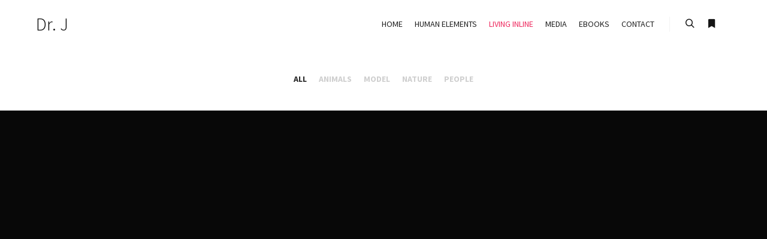

--- FILE ---
content_type: text/html; charset=UTF-8
request_url: http://www.drjasonkolber.com/album/gallery3/
body_size: 39191
content:
<!DOCTYPE html>
<!--[if IE 9]>    <html class="no-js lt-ie10" lang="en"> <![endif]-->
<!--[if gt IE 9]><!--> <html class="no-js" lang="en"> <!--<![endif]-->
<head>

<meta charset="UTF-8" />
<meta name="viewport" content="width=device-width,initial-scale=1" />
<meta http-equiv="X-UA-Compatible" content="IE=edge">
<link rel="profile" href="https://gmpg.org/xfn/11" />
<title>Gallery Fullwidth &#8211; Dr. Jason Kolber</title>
<meta name='robots' content='max-image-preview:large' />
<link rel='dns-prefetch' href='//fonts.googleapis.com' />
<link rel='dns-prefetch' href='//s.w.org' />
<link href='https://fonts.gstatic.com' crossorigin rel='preconnect' />
<link rel="alternate" type="application/rss+xml" title="Dr. Jason Kolber &raquo; Feed" href="http://www.drjasonkolber.com/feed/" />
<link rel="alternate" type="application/rss+xml" title="Dr. Jason Kolber &raquo; Comments Feed" href="http://www.drjasonkolber.com/comments/feed/" />
		<script type="text/javascript">
			window._wpemojiSettings = {"baseUrl":"https:\/\/s.w.org\/images\/core\/emoji\/13.1.0\/72x72\/","ext":".png","svgUrl":"https:\/\/s.w.org\/images\/core\/emoji\/13.1.0\/svg\/","svgExt":".svg","source":{"concatemoji":"http:\/\/www.drjasonkolber.com\/wp-includes\/js\/wp-emoji-release.min.js?ver=5.8.12"}};
			!function(e,a,t){var n,r,o,i=a.createElement("canvas"),p=i.getContext&&i.getContext("2d");function s(e,t){var a=String.fromCharCode;p.clearRect(0,0,i.width,i.height),p.fillText(a.apply(this,e),0,0);e=i.toDataURL();return p.clearRect(0,0,i.width,i.height),p.fillText(a.apply(this,t),0,0),e===i.toDataURL()}function c(e){var t=a.createElement("script");t.src=e,t.defer=t.type="text/javascript",a.getElementsByTagName("head")[0].appendChild(t)}for(o=Array("flag","emoji"),t.supports={everything:!0,everythingExceptFlag:!0},r=0;r<o.length;r++)t.supports[o[r]]=function(e){if(!p||!p.fillText)return!1;switch(p.textBaseline="top",p.font="600 32px Arial",e){case"flag":return s([127987,65039,8205,9895,65039],[127987,65039,8203,9895,65039])?!1:!s([55356,56826,55356,56819],[55356,56826,8203,55356,56819])&&!s([55356,57332,56128,56423,56128,56418,56128,56421,56128,56430,56128,56423,56128,56447],[55356,57332,8203,56128,56423,8203,56128,56418,8203,56128,56421,8203,56128,56430,8203,56128,56423,8203,56128,56447]);case"emoji":return!s([10084,65039,8205,55357,56613],[10084,65039,8203,55357,56613])}return!1}(o[r]),t.supports.everything=t.supports.everything&&t.supports[o[r]],"flag"!==o[r]&&(t.supports.everythingExceptFlag=t.supports.everythingExceptFlag&&t.supports[o[r]]);t.supports.everythingExceptFlag=t.supports.everythingExceptFlag&&!t.supports.flag,t.DOMReady=!1,t.readyCallback=function(){t.DOMReady=!0},t.supports.everything||(n=function(){t.readyCallback()},a.addEventListener?(a.addEventListener("DOMContentLoaded",n,!1),e.addEventListener("load",n,!1)):(e.attachEvent("onload",n),a.attachEvent("onreadystatechange",function(){"complete"===a.readyState&&t.readyCallback()})),(n=t.source||{}).concatemoji?c(n.concatemoji):n.wpemoji&&n.twemoji&&(c(n.twemoji),c(n.wpemoji)))}(window,document,window._wpemojiSettings);
		</script>
		<style type="text/css">
img.wp-smiley,
img.emoji {
	display: inline !important;
	border: none !important;
	box-shadow: none !important;
	height: 1em !important;
	width: 1em !important;
	margin: 0 .07em !important;
	vertical-align: -0.1em !important;
	background: none !important;
	padding: 0 !important;
}
</style>
	<link rel='stylesheet' id='wp-block-library-css'  href='http://www.drjasonkolber.com/wp-includes/css/dist/block-library/style.min.css?ver=5.8.12' type='text/css' media='all' />
<link rel='stylesheet' id='contact-form-7-css'  href='http://www.drjasonkolber.com/wp-content/plugins/contact-form-7/includes/css/styles.css?ver=5.4.2' type='text/css' media='all' />
<link rel='stylesheet' id='infusion-front-css-css'  href='http://www.drjasonkolber.com/wp-content/plugins/infusionsoft-official-opt-in-forms/includes/ext/infusionsoft_infusionbar/css/style.css?ver=5.8.12' type='text/css' media='all' />
<link rel='stylesheet' id='inf_infusionsoft-open-sans-css'  href='http://fonts.googleapis.com/css?family=Open+Sans:400,700' type='text/css' media='all' />
<link rel='stylesheet' id='inf_infusionsoft-css-css'  href='http://www.drjasonkolber.com/wp-content/plugins/infusionsoft-official-opt-in-forms/css/style.css?ver=1.0.5' type='text/css' media='all' />
<link rel='stylesheet' id='leadquizzes-css'  href='http://www.drjasonkolber.com/wp-content/plugins/leadquizzes/public/css/leadquizzes-public.css?ver=1.0.0' type='text/css' media='all' />
<link rel='stylesheet' id='tss-css'  href='http://www.drjasonkolber.com/wp-content/plugins/testimonial-slider-and-showcase/assets/css/testimonial-slider.css?ver=1768896130' type='text/css' media='all' />
<link rel='stylesheet' id='wpforms-base-css'  href='http://www.drjasonkolber.com/wp-content/plugins/wpforms-lite/assets/css/wpforms-base.min.css?ver=1.6.9' type='text/css' media='all' />
<link rel='stylesheet' id='bd5305b0e-css'  href='http://www.drjasonkolber.com/wp-content/uploads/essential-addons-elementor/734e5f942.min.css?ver=1768896130' type='text/css' media='all' />
<link rel='stylesheet' id='cherry-handler-css-css'  href='http://www.drjasonkolber.com/wp-content/plugins/jetwidgets-for-elementor/cherry-framework/modules/cherry-handler/assets/css/cherry-handler-styles.min.css?ver=1.5.8' type='text/css' media='all' />
<link rel='stylesheet' id='jet-widgets-css'  href='http://www.drjasonkolber.com/wp-content/plugins/jetwidgets-for-elementor/assets/css/jet-widgets.css?ver=1.0.10' type='text/css' media='all' />
<link rel='stylesheet' id='jet-widgets-skin-css'  href='http://www.drjasonkolber.com/wp-content/plugins/jetwidgets-for-elementor/assets/css/jet-widgets-skin.css?ver=1.0.10' type='text/css' media='all' />
<link rel='stylesheet' id='jet-juxtapose-css-css'  href='http://www.drjasonkolber.com/wp-content/plugins/jetwidgets-for-elementor/assets/css/lib/juxtapose/juxtapose.css?ver=1.3.0' type='text/css' media='all' />
<link rel='stylesheet' id='jquery-lightgallery-css'  href='http://www.drjasonkolber.com/wp-content/themes/rife-free/js/light-gallery/css/lightgallery.min.css?ver=1.9.0' type='text/css' media='all' />
<link rel='stylesheet' id='font-awesome-css'  href='http://www.drjasonkolber.com/wp-content/plugins/elementor/assets/lib/font-awesome/css/font-awesome.min.css?ver=4.7.0' type='text/css' media='all' />
<link rel='stylesheet' id='a13-icomoon-css'  href='http://www.drjasonkolber.com/wp-content/themes/rife-free/css/icomoon.css?ver=2.4.13' type='text/css' media='all' />
<link rel='stylesheet' id='a13-main-style-css'  href='http://www.drjasonkolber.com/wp-content/themes/rife-free/style.css?ver=2.4.13' type='text/css' media='all' />
<link rel='stylesheet' id='a13-user-css-css'  href='http://www.drjasonkolber.com/wp-content/uploads/apollo13_framework_files/css/user.css?ver=2.4.13_1624346285' type='text/css' media='all' />
<link rel='stylesheet' id='font-awesome-5-all-css'  href='http://www.drjasonkolber.com/wp-content/plugins/elementor/assets/lib/font-awesome/css/all.min.css?ver=4.9.0' type='text/css' media='all' />
<link rel='stylesheet' id='font-awesome-4-shim-css'  href='http://www.drjasonkolber.com/wp-content/plugins/elementor/assets/lib/font-awesome/css/v4-shims.min.css?ver=4.9.0' type='text/css' media='all' />
<!--n2css--><script type='text/javascript' src='http://www.drjasonkolber.com/wp-includes/js/jquery/jquery.min.js?ver=3.6.0' id='jquery-core-js'></script>
<script type='text/javascript' src='http://www.drjasonkolber.com/wp-includes/js/jquery/jquery-migrate.min.js?ver=3.3.2' id='jquery-migrate-js'></script>
<script type='text/javascript' src='http://www.drjasonkolber.com/wp-content/plugins/elementor/assets/lib/font-awesome/js/v4-shims.min.js?ver=4.9.0' id='font-awesome-4-shim-js'></script>
<link rel="https://api.w.org/" href="http://www.drjasonkolber.com/wp-json/" /><link rel="alternate" type="application/json" href="http://www.drjasonkolber.com/wp-json/wp/v2/album/8402" /><link rel="EditURI" type="application/rsd+xml" title="RSD" href="http://www.drjasonkolber.com/xmlrpc.php?rsd" />
<link rel="wlwmanifest" type="application/wlwmanifest+xml" href="http://www.drjasonkolber.com/wp-includes/wlwmanifest.xml" /> 
<meta name="generator" content="WordPress 5.8.12" />
<link rel="canonical" href="http://www.drjasonkolber.com/album/gallery3/" />
<link rel='shortlink' href='http://www.drjasonkolber.com/?p=8402' />
<link rel="alternate" type="application/json+oembed" href="http://www.drjasonkolber.com/wp-json/oembed/1.0/embed?url=http%3A%2F%2Fwww.drjasonkolber.com%2Falbum%2Fgallery3%2F" />
<link rel="alternate" type="text/xml+oembed" href="http://www.drjasonkolber.com/wp-json/oembed/1.0/embed?url=http%3A%2F%2Fwww.drjasonkolber.com%2Falbum%2Fgallery3%2F&#038;format=xml" />
<script src="https://bk229.infusionsoft.com/app/webTracking/getTrackingCode"></script ><script type="text/javascript">
// <![CDATA[
(function(){
    var docElement = document.documentElement,
        className = docElement.className;
    // Change `no-js` to `js`
    var reJS = new RegExp('(^|\\s)no-js( |\\s|$)');
    //space as literal in second capturing group cause there is strange situation when \s is not catched on load when other plugins add their own classes
    className = className.replace(reJS, '$1js$2');
    docElement.className = className;
})();
// ]]>
</script><script type="text/javascript">
// <![CDATA[
WebFontConfig = {
    google: {"families":["Source Sans Pro:300,400,600,700,800","Source Sans Pro:300,400,600,700,800","Source Sans Pro:300,400,600,700,800","Source Sans Pro:300,400,600,700,800"]},
    active: function () {
        //tell listeners that fonts are loaded
        if (window.jQuery) {
            jQuery(document.body).trigger('webfontsloaded');
        }
    }
};
(function (d) {
    var wf = d.createElement('script'), s = d.scripts[0];
    wf.src = 'http://www.drjasonkolber.com/wp-content/themes/rife-free/js/webfontloader.min.js';
    wf.type = 'text/javascript';
    wf.async = 'true';
    s.parentNode.insertBefore(wf, s);
})(document);
// ]]>
</script></head>

<body id="top" class="album-template-default single single-album postid-8402 inf_infusionsoft side-menu-eff-7 header-horizontal site-layout-full single-album-bricks elementor-default elementor-kit-11610" itemtype="https://schema.org/WebPage" itemscope>

<div class="whole-layout">
<div id="preloader" class="arcs onReady">
    <div class="preload-content">
        <div class="preloader-animation">				<div class="arc">
					<div class="arc-cube"></div>
				</div>
				</div>
        <a class="skip-preloader a13icon-cross" href="#"></a>
    </div>
</div>
                <div class="page-background to-move"></div>
        <header id="header" class="to-move a13-horizontal header-type-one_line a13-normal-variant header-variant-one_line narrow tools-icons-2 sticky-no-hiding" itemtype="https://schema.org/WPHeader" itemscope>
	<div class="head">
		<div class="logo-container" itemtype="https://schema.org/Organization" itemscope><a class="logo normal-logo text-logo" href="http://www.drjasonkolber.com/" title="Dr. Jason Kolber" rel="home" itemprop="url">Dr. J</a></div>
		<nav id="access" class="navigation-bar" itemtype="https://schema.org/SiteNavigationElement" itemscope><!-- this element is need in HTML even if menu is disabled -->
							<div class="menu-container"><ul id="menu-main-menu" class="top-menu opener-icons-on"><li id="menu-item-11600" class="menu-item menu-item-type-post_type menu-item-object-page menu-item-home menu-item-11600 normal-menu"><a href="http://www.drjasonkolber.com/"><span>Home</span></a></li>
<li id="menu-item-11746" class="menu-item menu-item-type-custom menu-item-object-custom menu-item-11746 normal-menu"><a href="https://huelements.com"><span>Human Elements</span></a></li>
<li id="menu-item-11599" class="getfree menu-item menu-item-type-custom menu-item-object-custom menu-item-11599 normal-menu"><a target="_blank" href="https://livinginline.com/"><span>Living Inline</span></a></li>
<li id="menu-item-11665" class="menu-item menu-item-type-custom menu-item-object-custom menu-item-11665 normal-menu"><a href="#media"><span>Media</span></a></li>
<li id="menu-item-11668" class="menu-item menu-item-type-custom menu-item-object-custom menu-item-11668 normal-menu"><a href="#ebooks"><span>ebooks</span></a></li>
<li id="menu-item-11670" class="menu-item menu-item-type-custom menu-item-object-custom menu-item-11670 normal-menu"><a href="#contact"><span>contact</span></a></li>
</ul></div>					</nav>
		<!-- #access -->
		<div id="header-tools" class=" icons-2"><button id="search-button" class="a13icon-search tool" title="Search"><span class="screen-reader-text">Search</span></button><button id="side-menu-switch" class="fa fa-bookmark tool" title="More info"><span class="screen-reader-text">More info</span></button><button id="mobile-menu-opener" class="a13icon-menu tool" title="Main menu"><span class="screen-reader-text">Main menu</span></button></div>			</div>
	<div class="search-container"><div class="search"><span class="a13icon-search"></span>
                <form class="search-form" role="search" method="get" action="http://www.drjasonkolber.com/" >
                    <fieldset class="semantic">
                        <input placeholder="Search &hellip;" type="search" name="s" id="s1" data-swplive="true" value="" />
                        <input type="submit" id="searchsubmit1" title="Search" value="Search" />
                        
                        
                    </fieldset>
                </form><span class="a13icon-cross close"></span></div><div id="search-results-header"></div></div></header>
    <div id="mid" class="to-move layout-full layout-no-edge layout-fluid no-sidebars">	<article id="content" class="clearfix" itemtype="https://schema.org/CreativeWork" itemscope>
        <div class="content-limiter">
            <div id="col-mask">
                <div class="content-box">
	                
		<ul class="category-filter single-album-filter clearfix"><li class="selected" data-filter="__all"><a href="http://www.drjasonkolber.com/album/gallery3/">All</a></li><li data-filter="filter_1"><a href="#filter_1">Animals</a></li><li data-filter="filter_3"><a href="#filter_3">Model</a></li><li data-filter="filter_0"><a href="#filter_0">nature</a></li><li data-filter="filter_2"><a href="#filter_2">people</a></li></ul>	    <div class="bricks-frame gallery-frame bricks-gallery-8402 variant-overlay bricks-columns-3 album-content-off single-album-gallery title-mid title-center hover-effect-none">
				    <ul class="gallery-media-collection screen-reader-text">
					</ul>
	                <div class="a13-bricks-items" data-margin="0" data-desc="1" data-proofing="0" data-socials="1" data-lightbox_off="0" data-lightbox_off_mobile="0" data-cover-color="rgba(0,0,0, 0.7)">
                <div class="grid-master"></div>
            </div>
        </div>
	                    </div>
            </div>
        </div>
    </article>
			</div><!-- #mid -->

		<nav id="side-menu" class="side-widget-menu light-sidebar at-right">
			<div class="scroll-wrap">
				<div id="text-4" class="widget widget_text"><h3 class="title"><span>About This Sidebar</span></h3>			<div class="textwidget">You can quickly hide this sidebar by removing widgets from the Hidden Sidebar Settings.</div>
		</div>			</div>
			<span class="a13icon-cross close-sidebar"></span>
		</nav>
				<a href="#top" id="to-top" class="to-top fa fa-angle-up"></a>
		<div id="content-overlay" class="to-move"></div>
		
	</div><!-- .whole-layout -->
			<script>
			var _SEARCHWP_LIVE_AJAX_SEARCH_BLOCKS = true;
			var _SEARCHWP_LIVE_AJAX_SEARCH_ENGINE = 'default';
			var _SEARCHWP_LIVE_AJAX_SEARCH_CONFIG = 'default';
			</script>
			<link rel='stylesheet' id='et-gf-lato-css'  href='http://fonts.googleapis.com/css?family=Lato:400,100,100italic,300,300italic,400italic,700,700italic,900,900italic&#038;subset=latin' type='text/css' media='all' />
<style id='a13-bricks-gallery-8402-inline-css' type='text/css'>
.bricks-gallery-8402{max-width:1920px}.bricks-gallery-8402.album-content-on-the-left .a13-bricks-items{margin-right:-0;margin-left:460px}.rtl .bricks-gallery-8402.album-content-on-the-left .a13-bricks-items{margin-right:0;margin-left:calc(460px - 0)}.bricks-gallery-8402 .layout-masonry .archive-item{margin-bottom:0}.bricks-gallery-8402.album-content-off .a13-bricks-items{margin-right:-0}.rtl .bricks-gallery-8402.album-content-off .a13-bricks-items{margin-right:0;margin-left:-0}.bricks-gallery-8402.bricks-columns-6 .archive-item,.bricks-gallery-8402.bricks-columns-6 .grid-master{width:16.6666666%;width:calc(16.6666666% - 0)}.bricks-gallery-8402.bricks-columns-6 .archive-item.w2{width:33.3333333%;width:calc(33.3333333% - 0)}.bricks-gallery-8402.bricks-columns-6 .archive-item.w3{width:50%;width:calc(50% - 0)}.bricks-gallery-8402.bricks-columns-6 .archive-item.w4{width:66.6666666%;width:calc(66.6666666% - 0)}.bricks-gallery-8402.bricks-columns-6 .archive-item.w5{width:83.3333333%;width:calc(83.3333333% - 0)}.bricks-gallery-8402.bricks-columns-5 .archive-item,.bricks-gallery-8402.bricks-columns-5 .grid-master{width:20%;width:calc(20% - 0)}.bricks-gallery-8402.bricks-columns-5 .archive-item.w2{width:40%;width:calc(40% - 0)}.bricks-gallery-8402.bricks-columns-5 .archive-item.w3{width:60%;width:calc(60% - 0)}.bricks-gallery-8402.bricks-columns-5 .archive-item.w4{width:80%;width:calc(80% - 0)}.bricks-gallery-8402.bricks-columns-4 .archive-item,.bricks-gallery-8402.bricks-columns-4 .grid-master{width:25%;width:calc(25% - 0)}.bricks-gallery-8402.bricks-columns-4 .archive-item.w2{width:50%;width:calc(50% - 0)}.bricks-gallery-8402.bricks-columns-4 .archive-item.w3{width:75%;width:calc(75% - 0)}.bricks-gallery-8402.bricks-columns-3 .archive-item,.bricks-gallery-8402.bricks-columns-3 .grid-master{width:33.3333333%;width:calc(33.3333333% - 0)}.bricks-gallery-8402.bricks-columns-3 .archive-item.w2{width:66.6666666%;width:calc(66.6666666% - 0)}.bricks-gallery-8402.bricks-columns-2 .archive-item,.bricks-gallery-8402.bricks-columns-2 .grid-master{width:50%;width:calc(50% - 0)}.bricks-gallery-8402.bricks-columns-1 .grid-master,.bricks-gallery-8402.bricks-columns-1 .archive-item,.bricks-gallery-8402.bricks-columns-2 .archive-item.w2,.bricks-gallery-8402.bricks-columns-3 .archive-item.w3,.bricks-gallery-8402.bricks-columns-4 .archive-item.w4,.bricks-gallery-8402.bricks-columns-5 .archive-item.w5,.bricks-gallery-8402.bricks-columns-6 .archive-item.w6{width:100%;width:calc(100% - 0)}@media only screen and (max-width:1279px){.layout-fluid .bricks-gallery-8402.bricks-columns-6 .grid-master,.layout-fluid .bricks-gallery-8402.bricks-columns-6 .archive-item,.layout-fluid .bricks-gallery-8402.bricks-columns-6 .archive-item.w2,.layout-fluid .bricks-gallery-8402.bricks-columns-5 .grid-master,.layout-fluid .bricks-gallery-8402.bricks-columns-5 .archive-item,.layout-fluid .bricks-gallery-8402.bricks-columns-5 .archive-item.w2,.layout-fluid .bricks-gallery-8402.bricks-columns-4 .grid-master,.layout-fluid .bricks-gallery-8402.bricks-columns-4 .archive-item{width:33.3333333%;width:calc(33.3333333% - 0)}.layout-fluid .bricks-gallery-8402.bricks-columns-6 .archive-item.w3,.layout-fluid .bricks-gallery-8402.bricks-columns-6 .archive-item.w4,.layout-fluid .bricks-gallery-8402.bricks-columns-5 .archive-item.w3,.layout-fluid .bricks-gallery-8402.bricks-columns-4 .archive-item.w2{width:66.6666666%;width:calc(66.6666666% - 0)}.layout-fluid .bricks-gallery-8402.bricks-columns-6 .archive-item.w5,.layout-fluid .bricks-gallery-8402.bricks-columns-5 .archive-item.w4,.layout-fluid .bricks-gallery-8402.bricks-columns-4 .archive-item.w3{width:100%;width:calc(100% - 0)}}@media only screen and (max-width:1080px){.layout-fixed.layout-no-edge .bricks-gallery-8402.bricks-columns-6 .archive-item,.layout-fixed.layout-no-edge .bricks-gallery-8402.bricks-columns-6 .archive-item.w2,.layout-fixed.layout-no-edge .bricks-gallery-8402.bricks-columns-5 .grid-master,.layout-fixed.layout-no-edge .bricks-gallery-8402.bricks-columns-5 .archive-item,.layout-fixed.layout-no-edge .bricks-gallery-8402.bricks-columns-5 .archive-item.w2,.layout-fixed.layout-no-edge .bricks-gallery-8402.bricks-columns-4 .grid-master,.layout-fixed.layout-no-edge .bricks-gallery-8402.bricks-columns-4 .archive-item{width:33.3333333%;width:calc(33.3333333% - 0)}.layout-fixed.layout-no-edge .bricks-gallery-8402.bricks-columns-6 .archive-item.w3,.layout-fixed.layout-no-edge .bricks-gallery-8402.bricks-columns-6 .archive-item.w4,.layout-fixed.layout-no-edge .bricks-gallery-8402.bricks-columns-5 .archive-item.w3,.layout-fixed.layout-no-edge .bricks-gallery-8402.bricks-columns-4 .archive-item.w2{width:66.6666666%;width:calc(66.6666666% - 0)}.layout-fixed.layout-no-edge .bricks-gallery-8402.bricks-columns-6 .archive-item.w5,.layout-fixed.layout-no-edge .bricks-gallery-8402.bricks-columns-5 .archive-item.w4,.layout-fixed.layout-no-edge .bricks-gallery-8402.bricks-columns-4 .archive-item.w3{width:100%;width:calc(100% - 0)}}@media only screen and (max-width:1024px){.bricks-gallery-8402.album-content-on-the-left .a13-bricks-items{margin-left:0}.rtl .bricks-gallery-8402.album-content-on-the-left .a13-bricks-items{margin-left:-0}}@media only screen and (max-width:800px){.layout-fluid .bricks-gallery-8402.bricks-columns-6 .grid-master,.layout-fluid .bricks-gallery-8402.bricks-columns-6 .archive-item,.layout-fluid .bricks-gallery-8402.bricks-columns-6 .archive-item.w2,.layout-fluid .bricks-gallery-8402.bricks-columns-6 .archive-item.w3,.layout-fluid .bricks-gallery-8402.bricks-columns-6 .archive-item.w4,.layout-fluid .bricks-gallery-8402.bricks-columns-5 .grid-master,.layout-fluid .bricks-gallery-8402.bricks-columns-5 .archive-item,.layout-fluid .bricks-gallery-8402.bricks-columns-5 .archive-item.w2,.layout-fluid .bricks-gallery-8402.bricks-columns-5 .archive-item.w3,.layout-fluid .bricks-gallery-8402.bricks-columns-4 .grid-master,.layout-fluid .bricks-gallery-8402.bricks-columns-4 .archive-item,.layout-fluid .bricks-gallery-8402.bricks-columns-4 .archive-item.w2,.layout-fluid .bricks-gallery-8402.bricks-columns-3 .grid-master,.layout-fluid .bricks-gallery-8402.bricks-columns-3 .archive-item{width:50%;width:calc(50% - 0)}.layout-fluid .bricks-gallery-8402.bricks-columns-4 .archive-item.w3,.layout-fluid .bricks-gallery-8402.bricks-columns-3 .archive-item.w2{width:100%;width:calc(100% - 0)}.layout-fixed.layout-no-edge .bricks-gallery-8402.bricks-columns-6 .grid-master,.layout-fixed.layout-no-edge .bricks-gallery-8402.bricks-columns-6 .archive-item,.layout-fixed.layout-no-edge .bricks-gallery-8402.bricks-columns-6 .archive-item.w2,.layout-fixed.layout-no-edge .bricks-gallery-8402.bricks-columns-6 .archive-item.w3,.layout-fixed.layout-no-edge .bricks-gallery-8402.bricks-columns-6 .archive-item.w4,.layout-fixed.layout-no-edge .bricks-gallery-8402.bricks-columns-5 .grid-master,.layout-fixed.layout-no-edge .bricks-gallery-8402.bricks-columns-5 .archive-item,.layout-fixed.layout-no-edge .bricks-gallery-8402.bricks-columns-5 .archive-item.w2,.layout-fixed.layout-no-edge .bricks-gallery-8402.bricks-columns-5 .archive-item.w3,.layout-fixed.layout-no-edge .bricks-gallery-8402.bricks-columns-4 .grid-master,.layout-fixed.layout-no-edge .bricks-gallery-8402.bricks-columns-4 .archive-item,.layout-fixed.layout-no-edge .bricks-gallery-8402.bricks-columns-4 .archive-item.w2,.layout-fixed.layout-no-edge .bricks-gallery-8402.bricks-columns-3 .grid-master,.layout-fixed.layout-no-edge .bricks-gallery-8402.bricks-columns-3 .archive-item{width:50%;width:calc(50% - 0)}.layout-fixed.layout-no-edge .bricks-gallery-8402.bricks-columns-4 .archive-item.w3,.layout-fixed.layout-no-edge .bricks-gallery-8402.bricks-columns-3 .archive-item.w2{width:100%;width:calc(100% - 0)}}@media only screen and (max-width:700px){#mid .bricks-gallery-8402.bricks-columns-6 .grid-master,#mid .bricks-gallery-8402.bricks-columns-6 .archive-item,#mid .bricks-gallery-8402.bricks-columns-6 .archive-item.w2,#mid .bricks-gallery-8402.bricks-columns-6 .archive-item.w3,#mid .bricks-gallery-8402.bricks-columns-6 .archive-item.w4,#mid .bricks-gallery-8402.bricks-columns-5 .grid-master,#mid .bricks-gallery-8402.bricks-columns-5 .archive-item,#mid .bricks-gallery-8402.bricks-columns-5 .archive-item.w2,#mid .bricks-gallery-8402.bricks-columns-5 .archive-item.w3,#mid .bricks-gallery-8402.bricks-columns-4 .grid-master,#mid .bricks-gallery-8402.bricks-columns-4 .archive-item,#mid .bricks-gallery-8402.bricks-columns-4 .archive-item.w2,#mid .bricks-gallery-8402.bricks-columns-3 .grid-master,#mid .bricks-gallery-8402.bricks-columns-3 .archive-item{width:50%;width:calc(50% - 0)}#mid .bricks-gallery-8402.bricks-columns-6 .archive-item.w5,#mid .bricks-gallery-8402.bricks-columns-5 .archive-item.w4,#mid .bricks-gallery-8402.bricks-columns-4 .archive-item.w3,#mid .bricks-gallery-8402.bricks-columns-3 .archive-item.w2{width:100%;width:calc(100% - 0)}}@media only screen and (max-width:480px){.a13-bricks-items{margin-right:0 !important;margin-left:0 !important}#mid .bricks-gallery-8402.bricks-columns-6 .grid-master,#mid .bricks-gallery-8402.bricks-columns-6 .archive-item,#mid .bricks-gallery-8402.bricks-columns-6 .archive-item.w2,#mid .bricks-gallery-8402.bricks-columns-6 .archive-item.w3,#mid .bricks-gallery-8402.bricks-columns-6 .archive-item.w4,#mid .bricks-gallery-8402.bricks-columns-6 .archive-item.w5,#mid .bricks-gallery-8402.bricks-columns-6 .archive-item.w6,#mid .bricks-gallery-8402.bricks-columns-5 .grid-master,#mid .bricks-gallery-8402.bricks-columns-5 .archive-item,#mid .bricks-gallery-8402.bricks-columns-5 .archive-item.w2,#mid .bricks-gallery-8402.bricks-columns-5 .archive-item.w3,#mid .bricks-gallery-8402.bricks-columns-5 .archive-item.w4,#mid .bricks-gallery-8402.bricks-columns-5 .archive-item.w5,#mid .bricks-gallery-8402.bricks-columns-4 .grid-master,#mid .bricks-gallery-8402.bricks-columns-4 .archive-item,#mid .bricks-gallery-8402.bricks-columns-4 .archive-item.w2,#mid .bricks-gallery-8402.bricks-columns-4 .archive-item.w3,#mid .bricks-gallery-8402.bricks-columns-4 .archive-item.w4,#mid .bricks-gallery-8402.bricks-columns-3 .grid-master,#mid .bricks-gallery-8402.bricks-columns-3 .archive-item,#mid .bricks-gallery-8402.bricks-columns-3 .archive-item.w2,#mid .bricks-gallery-8402.bricks-columns-3 .archive-item.w3,#mid .bricks-gallery-8402.bricks-columns-2 .grid-master,#mid .bricks-gallery-8402.bricks-columns-2 .archive-item,#mid .bricks-gallery-8402.bricks-columns-2 .archive-item.w2,#mid .bricks-gallery-8402.bricks-columns-1 .grid-master,#mid .bricks-gallery-8402.bricks-columns-1 .archive-item{width:100%}}
</style>
<script type='text/javascript' id='cherry-js-core-js-extra'>
/* <![CDATA[ */
var wp_load_style = {"0":"wp-block-library.css","1":"contact-form-7.css","2":"infusion-front-css.css","3":"inf_infusionsoft-open-sans.css","4":"inf_infusionsoft-css.css","5":"leadquizzes.css","6":"tss.css","7":"wpforms-base.css","8":"bd5305b0e.css","9":"cherry-handler-css.css","10":"jet-widgets.css","11":"jet-widgets-skin.css","12":"jet-juxtapose-css.css","14":"jquery-lightgallery.css","15":"a13-main-style.css","16":"a13-user-css.css","17":"font-awesome-5-all.css","18":"font-awesome-4-shim.css"};
var wp_load_script = ["cherry-js-core.js","apollo13framework-scripts.js","contact-form-7.js","infusionbar_js.js","inf_infusionsoft-uniform-js.js","inf_infusionsoft-custom-js.js","inf_infusionsoft-idle-timer-js.js","bd5305b0e.js","cherry-handler-js.js","jquery.js","swp-live-search-client.js","font-awesome-4-shim.js"];
var cherry_ajax = ["d47ebeca04"];
var ui_init_object = {"auto_init":"false","targets":[]};
/* ]]> */
</script>
<script type='text/javascript' src='http://www.drjasonkolber.com/wp-content/plugins/jetwidgets-for-elementor/cherry-framework/modules/cherry-js-core/assets/js/min/cherry-js-core.min.js?ver=1.5.8' id='cherry-js-core-js'></script>
<script type='text/javascript' id='apollo13framework-plugins-js-extra'>
/* <![CDATA[ */
var ApolloParams = {"ajaxurl":"http:\/\/www.drjasonkolber.com\/wp-admin\/admin-ajax.php","site_url":"http:\/\/www.drjasonkolber.com\/","defimgurl":"http:\/\/www.drjasonkolber.com\/wp-content\/themes\/rife-free\/images\/holders\/photo.png","options_name":"apollo13_option_rife","load_more":"Load more","loading_items":"Loading next items","anchors_in_bar":"","scroll_to_anchor":"1","writing_effect_mobile":"","writing_effect_speed":"10","hide_content_under_header":"off","default_header_variant":"normal","header_sticky_top_bar":"","header_color_variants":"on","show_header_at":"","header_normal_social_colors":"color|black_hover|color|color_hover","header_light_social_colors":"semi-transparent|color_hover|color|color_hover","header_dark_social_colors":"semi-transparent|color_hover|color|color_hover","header_sticky_social_colors":"semi-transparent|color_hover|color|color_hover","close_mobile_menu_on_click":"1","menu_overlay_on_click":"","allow_mobile_menu":"1","submenu_opener":"fa-angle-down","submenu_closer":"fa-angle-up","submenu_third_lvl_opener":"fa-angle-right","submenu_third_lvl_closer":"fa-angle-left","posts_layout_mode":"packery","products_brick_margin":"0","products_layout_mode":"packery","albums_list_layout_mode":"packery","album_bricks_thumb_video":"","works_list_layout_mode":"packery","work_bricks_thumb_video":"","people_list_layout_mode":"fitRows","lg_lightbox_share":"1","lg_lightbox_controls":"1","lg_lightbox_download":"","lg_lightbox_counter":"1","lg_lightbox_thumbnail":"1","lg_lightbox_show_thumbs":"","lg_lightbox_autoplay":"1","lg_lightbox_autoplay_open":"","lg_lightbox_progressbar":"1","lg_lightbox_full_screen":"1","lg_lightbox_zoom":"1","lg_lightbox_mode":"lg-slide","lg_lightbox_speed":"600","lg_lightbox_preload":"1","lg_lightbox_hide_delay":"2000","lg_lightbox_autoplay_pause":"5000","lightbox_single_post":""};
/* ]]> */
</script>
<script type='text/javascript' src='http://www.drjasonkolber.com/wp-content/themes/rife-free/js/helpers.min.js?ver=2.4.13' id='apollo13framework-plugins-js'></script>
<script type='text/javascript' src='http://www.drjasonkolber.com/wp-content/themes/rife-free/js/jquery.fitvids.min.js?ver=1.1' id='jquery-fitvids-js'></script>
<script type='text/javascript' src='http://www.drjasonkolber.com/wp-content/themes/rife-free/js/jquery.fittext.min.js?ver=1.2' id='jquery-fittext-js'></script>
<script type='text/javascript' src='http://www.drjasonkolber.com/wp-content/themes/rife-free/js/jquery.slides.min.js?ver=3.0.4' id='jquery-slides-js'></script>
<script type='text/javascript' src='http://www.drjasonkolber.com/wp-content/themes/rife-free/js/jquery.sticky-kit.min.js?ver=1.1.2' id='jquery-sticky-kit-js'></script>
<script type='text/javascript' src='http://www.drjasonkolber.com/wp-content/themes/rife-free/js/jquery.mousewheel.min.js?ver=3.1.13' id='jquery-mousewheel-js'></script>
<script type='text/javascript' src='http://www.drjasonkolber.com/wp-content/themes/rife-free/js/typed.min.js?ver=1.1.4' id='jquery-typed-js'></script>
<script type='text/javascript' src='http://www.drjasonkolber.com/wp-content/themes/rife-free/js/isotope.pkgd.min.js?ver=3.0.6' id='apollo13framework-isotope-js'></script>
<script type='text/javascript' id='mediaelement-core-js-before'>
var mejsL10n = {"language":"en","strings":{"mejs.download-file":"Download File","mejs.install-flash":"You are using a browser that does not have Flash player enabled or installed. Please turn on your Flash player plugin or download the latest version from https:\/\/get.adobe.com\/flashplayer\/","mejs.fullscreen":"Fullscreen","mejs.play":"Play","mejs.pause":"Pause","mejs.time-slider":"Time Slider","mejs.time-help-text":"Use Left\/Right Arrow keys to advance one second, Up\/Down arrows to advance ten seconds.","mejs.live-broadcast":"Live Broadcast","mejs.volume-help-text":"Use Up\/Down Arrow keys to increase or decrease volume.","mejs.unmute":"Unmute","mejs.mute":"Mute","mejs.volume-slider":"Volume Slider","mejs.video-player":"Video Player","mejs.audio-player":"Audio Player","mejs.captions-subtitles":"Captions\/Subtitles","mejs.captions-chapters":"Chapters","mejs.none":"None","mejs.afrikaans":"Afrikaans","mejs.albanian":"Albanian","mejs.arabic":"Arabic","mejs.belarusian":"Belarusian","mejs.bulgarian":"Bulgarian","mejs.catalan":"Catalan","mejs.chinese":"Chinese","mejs.chinese-simplified":"Chinese (Simplified)","mejs.chinese-traditional":"Chinese (Traditional)","mejs.croatian":"Croatian","mejs.czech":"Czech","mejs.danish":"Danish","mejs.dutch":"Dutch","mejs.english":"English","mejs.estonian":"Estonian","mejs.filipino":"Filipino","mejs.finnish":"Finnish","mejs.french":"French","mejs.galician":"Galician","mejs.german":"German","mejs.greek":"Greek","mejs.haitian-creole":"Haitian Creole","mejs.hebrew":"Hebrew","mejs.hindi":"Hindi","mejs.hungarian":"Hungarian","mejs.icelandic":"Icelandic","mejs.indonesian":"Indonesian","mejs.irish":"Irish","mejs.italian":"Italian","mejs.japanese":"Japanese","mejs.korean":"Korean","mejs.latvian":"Latvian","mejs.lithuanian":"Lithuanian","mejs.macedonian":"Macedonian","mejs.malay":"Malay","mejs.maltese":"Maltese","mejs.norwegian":"Norwegian","mejs.persian":"Persian","mejs.polish":"Polish","mejs.portuguese":"Portuguese","mejs.romanian":"Romanian","mejs.russian":"Russian","mejs.serbian":"Serbian","mejs.slovak":"Slovak","mejs.slovenian":"Slovenian","mejs.spanish":"Spanish","mejs.swahili":"Swahili","mejs.swedish":"Swedish","mejs.tagalog":"Tagalog","mejs.thai":"Thai","mejs.turkish":"Turkish","mejs.ukrainian":"Ukrainian","mejs.vietnamese":"Vietnamese","mejs.welsh":"Welsh","mejs.yiddish":"Yiddish"}};
</script>
<script type='text/javascript' src='http://www.drjasonkolber.com/wp-includes/js/mediaelement/mediaelement-and-player.min.js?ver=4.2.16' id='mediaelement-core-js'></script>
<script type='text/javascript' src='http://www.drjasonkolber.com/wp-includes/js/mediaelement/mediaelement-migrate.min.js?ver=5.8.12' id='mediaelement-migrate-js'></script>
<script type='text/javascript' id='mediaelement-js-extra'>
/* <![CDATA[ */
var _wpmejsSettings = {"pluginPath":"\/wp-includes\/js\/mediaelement\/","classPrefix":"mejs-","stretching":"responsive"};
/* ]]> */
</script>
<script type='text/javascript' src='http://www.drjasonkolber.com/wp-content/themes/rife-free/js/light-gallery/js/lightgallery-all.min.js?ver=1.9.0' id='jquery-lightgallery-js'></script>
<script type='text/javascript' src='http://www.drjasonkolber.com/wp-content/themes/rife-free/js/script.min.js?ver=2.4.13' id='apollo13framework-scripts-js'></script>
<script type='text/javascript' src='http://www.drjasonkolber.com/wp-includes/js/dist/vendor/regenerator-runtime.min.js?ver=0.13.7' id='regenerator-runtime-js'></script>
<script type='text/javascript' src='http://www.drjasonkolber.com/wp-includes/js/dist/vendor/wp-polyfill.min.js?ver=3.15.0' id='wp-polyfill-js'></script>
<script type='text/javascript' id='contact-form-7-js-extra'>
/* <![CDATA[ */
var wpcf7 = {"api":{"root":"http:\/\/www.drjasonkolber.com\/wp-json\/","namespace":"contact-form-7\/v1"}};
/* ]]> */
</script>
<script type='text/javascript' src='http://www.drjasonkolber.com/wp-content/plugins/contact-form-7/includes/js/index.js?ver=5.4.2' id='contact-form-7-js'></script>
<script type='text/javascript' id='infusionbar_js-js-extra'>
/* <![CDATA[ */
var infusion = {"admin_bar":""};
/* ]]> */
</script>
<script type='text/javascript' src='http://www.drjasonkolber.com/wp-content/plugins/infusionsoft-official-opt-in-forms/includes/ext/infusionsoft_infusionbar/js/infusion.js?ver=1.0' id='infusionbar_js-js'></script>
<script type='text/javascript' src='http://www.drjasonkolber.com/wp-content/plugins/infusionsoft-official-opt-in-forms/js/jquery.uniform.min.js?ver=1.0.5' id='inf_infusionsoft-uniform-js-js'></script>
<script type='text/javascript' id='inf_infusionsoft-custom-js-js-extra'>
/* <![CDATA[ */
var infusionsoftSettings = {"ajaxurl":"http:\/\/www.drjasonkolber.com\/wp-admin\/admin-ajax.php","pageurl":"http:\/\/www.drjasonkolber.com\/album\/gallery3\/","stats_nonce":"ad4b7c2e0b","subscribe_nonce":"8bf1159cdc"};
/* ]]> */
</script>
<script type='text/javascript' src='http://www.drjasonkolber.com/wp-content/plugins/infusionsoft-official-opt-in-forms/js/custom.js?ver=1.0.5' id='inf_infusionsoft-custom-js-js'></script>
<script type='text/javascript' src='http://www.drjasonkolber.com/wp-content/plugins/infusionsoft-official-opt-in-forms/js/idle-timer.min.js?ver=1.0.5' id='inf_infusionsoft-idle-timer-js-js'></script>
<script type='text/javascript' id='bd5305b0e-js-extra'>
/* <![CDATA[ */
var localize = {"ajaxurl":"http:\/\/www.drjasonkolber.com\/wp-admin\/admin-ajax.php","nonce":"d2fc93b857","i18n":{"added":"Added ","compare":"Compare","loading":"Loading..."}};
/* ]]> */
</script>
<script type='text/javascript' src='http://www.drjasonkolber.com/wp-content/uploads/essential-addons-elementor/734e5f942.min.js?ver=1768896130' id='bd5305b0e-js'></script>
<script type='text/javascript' id='cherry-handler-js-js-extra'>
/* <![CDATA[ */
var jw_subscribe_form_ajax = {"action":"jw_subscribe_form_ajax","nonce":"6381bcf824","type":"POST","data_type":"json","is_public":"true","sys_messages":{"invalid_base_data":"Unable to process the request without nonce or server error","no_right":"No right for this action","invalid_nonce":"Stop CHEATING!!!","access_is_allowed":"Access is allowed","wait_processing":"Please wait, processing the previous request"}};
var cherryHandlerAjaxUrl = {"ajax_url":"http:\/\/www.drjasonkolber.com\/wp-admin\/admin-ajax.php"};
/* ]]> */
</script>
<script type='text/javascript' src='http://www.drjasonkolber.com/wp-content/plugins/jetwidgets-for-elementor/cherry-framework/modules/cherry-handler/assets/js/min/cherry-handler.min.js?ver=1.5.8' id='cherry-handler-js-js'></script>
<script type='text/javascript' id='swp-live-search-client-js-extra'>
/* <![CDATA[ */
var searchwp_live_search_params = [];
searchwp_live_search_params = {"ajaxurl":"http:\/\/www.drjasonkolber.com\/wp-admin\/admin-ajax.php","origin_id":8402,"config":{"default":{"engine":"default","input":{"delay":500,"min_chars":3},"results":{"position":"bottom","width":"css","offset":{"x":0,"y":0}},"spinner":{"lines":10,"length":8,"width":4,"radius":8,"corners":1,"rotate":0,"direction":1,"color":"#000","speed":1,"trail":60,"shadow":false,"hwaccel":false,"className":"spinner","zIndex":2000000000,"top":"50%","left":"50%"},"results_destroy_on_blur":false,"parent_el":"#search-results-header"}},"msg_no_config_found":"No valid SearchWP Live Search configuration found!","aria_instructions":"When autocomplete results are available use up and down arrows to review and enter to go to the desired page. Touch device users, explore by touch or with swipe gestures."};;
/* ]]> */
</script>
<script type='text/javascript' src='http://www.drjasonkolber.com/wp-content/plugins/searchwp-live-ajax-search/assets/javascript/dist/script.min.js?ver=1.6.1' id='swp-live-search-client-js'></script>
<script type='text/javascript' src='http://www.drjasonkolber.com/wp-includes/js/wp-embed.min.js?ver=5.8.12' id='wp-embed-js'></script>
</body>
</html>